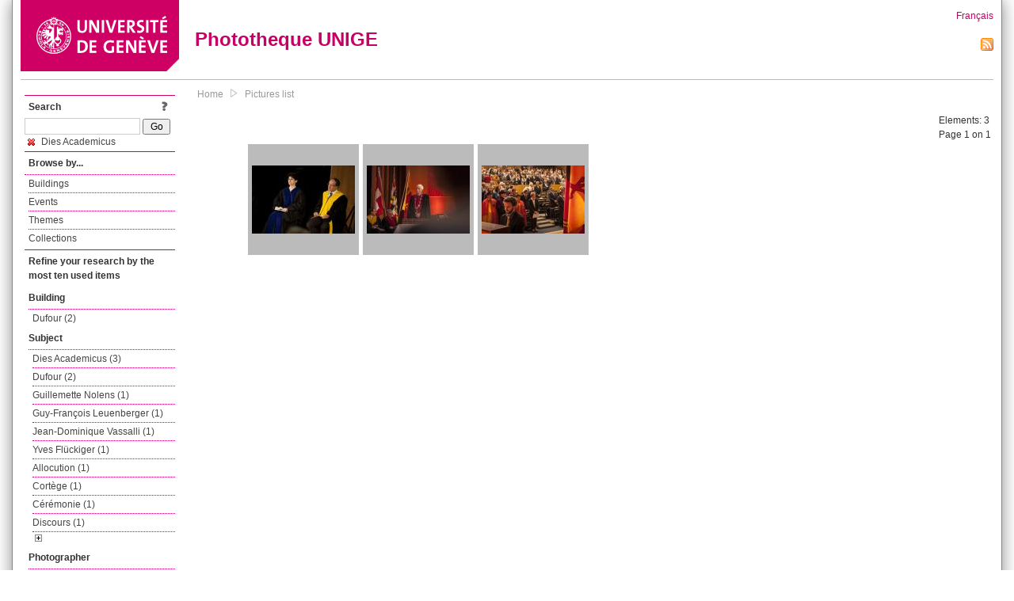

--- FILE ---
content_type: text/html; charset=UTF-8
request_url: https://phototheque.unige.ch/documents/facets?amp%3BclearFacets=1&amp%3BnewFacet=theme.marc%3Dastronomie&newFacet=evenementmarcFacet%3DDies+Academicus+
body_size: 3168
content:
<!DOCTYPE html>
<html>
<head>
	<meta http-equiv="Content-Type" content="text/html; charset=utf-8" />	<title>
		Pictures list | Phototheque UNIGE	</title>
	<link href="/favicon.ico" type="image/x-icon" rel="icon"/><link href="/favicon.ico" type="image/x-icon" rel="shortcut icon"/><link rel="stylesheet" type="text/css" href="/css/menu.css"/><link rel="stylesheet" type="text/css" href="/css/archive-ouverte.css"/><link rel="stylesheet" type="text/css" href="/css/tooltip.css"/><script type="text/javascript" src="/alaxos/js/jquery/jquery.js"></script><script type="text/javascript" src="/alaxos/js/jquery/jquery_no_conflict.js"></script><script type="text/javascript" src="/javascripts/collection.js"></script><script type="text/javascript" src="/js/jquery/jquery.lazyload.js"></script><script type="text/javascript" src="/alaxos/js/alaxos/jquery.tooltip.js"></script></head>
<body>
	<div id="container" class="container_width">

		<div id="header">
			<a id="top"></a>
			<div id="header_logo">
				<a href="http://www.unige.ch"><img src="/img/design/unige_logo.png" alt=""/></a>			</div>
			<div id="header_text">
				<h1>
                <a href="/">Phototheque UNIGE</a>				</h1>
			</div>

			<div id="lang_zone">
    		<a href="/users/switch_lang/fra">Français</a><div style="text-align:right;"><a href="/documents/feed.rss?lang=eng&amp;facet%5B0%5D=evenementmarcFacet%3DDies+Academicus+"><img src="/img/design/rss.png" alt=""/></a></div>    		</div>

		</div>

		<div id="menu_container">
            <div style="border-top:solid 1px #bbb;height:1px;margin:0 10px;"></div>		</div>


        <div id="content">

            <div id="leftColumn">
				<div class="leftLinks_block">
        			<div class="leftLinks_block_title" style="border-bottom:none;margin-bottom:0px;">
            			<div style="float:right;">
            			<a href="/pages/search_help"><img src="/img/design/question_mark.png" alt=""/></a>            			</div>
            			Search            		</div>
        			<div style="margin:0px;">
    					<form action="/documents/facets" id="search-form" method="post" accept-charset="utf-8"><div style="display:none;"><input type="hidden" name="_method" value="POST"/><input type="hidden" name="data[_Token][key]" value="ed06288764197a7b08b333c5d170b25d6f809260cb8831147a411b6667cca31ac166be3753c397dc2eb8507a254c9e5ef68f5a952efe206e4982f18b667c3d03" id="Token2046154490" autocomplete="off"/></div><input name="data[Document][text]" id="search_input" type="text"/> <input class="button" type="submit" value="Go"/><div style="display:none;"><input type="hidden" name="data[_Token][fields]" value="7383ee1240497845e42dbb542cb9a9e49c290841%3A" id="TokenFields1216239714" autocomplete="off"/><input type="hidden" name="data[_Token][unlocked]" value="" id="TokenUnlocked296153418" autocomplete="off"/></div></form>					</div>
					<script type="text/javascript" src="/javascripts/facets_visibility.js"></script><div class="facet"><a href="/documents/facets?amp%3BclearFacets=1&amp;amp%3BnewFacet=theme.marc%3Dastronomie&amp;removeFacet=evenementmarcFacet%3DDies+Academicus+"><img src="/img/design/remove.png" alt=""/> Dies Academicus </a></div>
					
        		</div>
        		<div class="leftLinks_block">
        			<div class="leftLinks_block_title">
            			Browse by...        			</div>
            		<ul><li><a href="/buildings">Buildings</a></li><li><a href="/events">Events</a></li><li><a href="/themes">Themes</a></li><li><a href="/collections" class="lastLink">Collections</a></li></ul>        		</div>

        		<div class="leftLinks_block"><div class="leftLinks_block_title" style="border-bottom:none;">Refine your research by the most ten used items</div><div id="available_facets"><h4>Building</h4><ul class="facets" id="batimentmarcFacet_facets"><li><a href="/documents/facets?amp%3BclearFacets=1&amp;amp%3BnewFacet=theme.marc%3Dastronomie&amp;newFacet=batimentmarcFacet%3DDufour">Dufour (2)</a></li></ul><h4>Subject</h4><ul class="facets" id="subjectFacet_facets"><li><a href="/documents/facets?amp%3BclearFacets=1&amp;amp%3BnewFacet=theme.marc%3Dastronomie&amp;newFacet=subjectFacet%3DDies+Academicus">Dies Academicus (3)</a></li><li><a href="/documents/facets?amp%3BclearFacets=1&amp;amp%3BnewFacet=theme.marc%3Dastronomie&amp;newFacet=subjectFacet%3DDufour">Dufour (2)</a></li><li><a href="/documents/facets?amp%3BclearFacets=1&amp;amp%3BnewFacet=theme.marc%3Dastronomie&amp;newFacet=subjectFacet%3DGuillemette+Nolens">Guillemette Nolens (1)</a></li><li><a href="/documents/facets?amp%3BclearFacets=1&amp;amp%3BnewFacet=theme.marc%3Dastronomie&amp;newFacet=subjectFacet%3DGuy-Fran%C3%A7ois+Leuenberger">Guy-François Leuenberger (1)</a></li><li><a href="/documents/facets?amp%3BclearFacets=1&amp;amp%3BnewFacet=theme.marc%3Dastronomie&amp;newFacet=subjectFacet%3DJean-Dominique+Vassalli">Jean-Dominique Vassalli (1)</a></li><li><a href="/documents/facets?amp%3BclearFacets=1&amp;amp%3BnewFacet=theme.marc%3Dastronomie&amp;newFacet=subjectFacet%3DYves+Fl%C3%BCckiger">Yves Flückiger (1)</a></li><li><a href="/documents/facets?amp%3BclearFacets=1&amp;amp%3BnewFacet=theme.marc%3Dastronomie&amp;newFacet=subjectFacet%3Dallocution">Allocution (1)</a></li><li><a href="/documents/facets?amp%3BclearFacets=1&amp;amp%3BnewFacet=theme.marc%3Dastronomie&amp;newFacet=subjectFacet%3Dcort%C3%A8ge">Cortège (1)</a></li><li><a href="/documents/facets?amp%3BclearFacets=1&amp;amp%3BnewFacet=theme.marc%3Dastronomie&amp;newFacet=subjectFacet%3Dc%C3%A9r%C3%A9monie">Cérémonie (1)</a></li><li><a href="/documents/facets?amp%3BclearFacets=1&amp;amp%3BnewFacet=theme.marc%3Dastronomie&amp;newFacet=subjectFacet%3Ddiscours">Discours (1)</a></li><li style="display:none;"><a href="/documents/facets?amp%3BclearFacets=1&amp;amp%3BnewFacet=theme.marc%3Dastronomie&amp;newFacet=subjectFacet%3Ddrapeaux">Drapeaux (1)</a></li><li style="display:none;"><a href="/documents/facets?amp%3BclearFacets=1&amp;amp%3BnewFacet=theme.marc%3Dastronomie&amp;newFacet=subjectFacet%3Dentr%C3%A9e">Entrée (1)</a></li><li style="display:none;"><a href="/documents/facets?amp%3BclearFacets=1&amp;amp%3BnewFacet=theme.marc%3Dastronomie&amp;newFacet=subjectFacet%3Dmembres+du+rectorat">Membres du rectorat (1)</a></li><li style="display:none;"><a href="/documents/facets?amp%3BclearFacets=1&amp;amp%3BnewFacet=theme.marc%3Dastronomie&amp;newFacet=subjectFacet%3Dmusicale">Musicale (1)</a></li><li style="display:none;"><a href="/documents/facets?amp%3BclearFacets=1&amp;amp%3BnewFacet=theme.marc%3Dastronomie&amp;newFacet=subjectFacet%3Douverture">Ouverture (1)</a></li><li style="display:none;"><a href="/documents/facets?amp%3BclearFacets=1&amp;amp%3BnewFacet=theme.marc%3Dastronomie&amp;newFacet=subjectFacet%3Dpiano">Piano (1)</a></li><li style="display:none;"><a href="/documents/facets?amp%3BclearFacets=1&amp;amp%3BnewFacet=theme.marc%3Dastronomie&amp;newFacet=subjectFacet%3Drecteur">Recteur (1)</a></li><li style="display:none;"><a href="/documents/facets?amp%3BclearFacets=1&amp;amp%3BnewFacet=theme.marc%3Dastronomie&amp;newFacet=subjectFacet%3Dvice-recteur">Vice-recteur (1)</a></li><li style="display:none;"><a href="/documents/facets?amp%3BclearFacets=1&amp;amp%3BnewFacet=theme.marc%3Dastronomie&amp;newFacet=subjectFacet%3Dvice-rectrice">Vice-rectrice (1)</a></li><img src="/img/design/plus.gif" style="cursor:pointer;" id="subjectFacet_facets_show_btn" data-id="subjectFacet_facets" class="show_facets_btn" alt=""/><img src="/img/design/less.gif" style="cursor:pointer;display:none;" id="subjectFacet_facets_hide_btn" data-id="subjectFacet_facets" class="hide_facets_btn" alt=""/></ul><h4>Photographer</h4><ul class="facets" id="creatorFacet_facets"><li><a href="/documents/facets?amp%3BclearFacets=1&amp;amp%3BnewFacet=theme.marc%3Dastronomie&amp;newFacet=creatorFacet%3DBrockmann%2C+Jorg">Brockmann, Jorg (2)</a></li><li><a href="/documents/facets?amp%3BclearFacets=1&amp;amp%3BnewFacet=theme.marc%3Dastronomie&amp;newFacet=creatorFacet%3DErard%2C+Jacques">Erard, Jacques (1)</a></li></ul><h4>Date</h4><ul class="facets" id="dateFacet_facets"><li><a href="/documents/facets?amp%3BclearFacets=1&amp;amp%3BnewFacet=theme.marc%3Dastronomie&amp;newFacet=dateFacet%3D2013">2013 (2)</a></li><li><a href="/documents/facets?amp%3BclearFacets=1&amp;amp%3BnewFacet=theme.marc%3Dastronomie&amp;newFacet=dateFacet%3D2012">2012 (1)</a></li></ul></div></div>
        		<div class="leftLinks_block">
        			<div class="leftLinks_block_title">
            			<div style="float:right">
            			            			</div>

        		        Deposit        			</div>
            		<ul><li><a href="http://phototheque.unige.ch/cgi-bin/valet/submit.cgi?view=image">Submit an image</a></li><li><a href="/pages/charter" class="lastLink">Charter</a></li></ul>        		</div>
        		<div class="leftLinks_block">
        			<div class="leftLinks_block_title">
            			Highlights        			</div>
            		<ul><li><a href="/documents/latest" class="lastLink">Latest additions</a></li></ul>        		</div>
        		<div class="leftLinks_block">
        			<div class="leftLinks_block_title">
            			More informations        			</div>
            		<ul><li><a href="/pages/contact_phototheque" class="lastLink">Contacts</a></li></ul>        		</div>
        	</div>
        	<div id="pageContent">

        		<div id="breadcrumb"><a href="/">Home</a><img src="/img/design/breadcrumb_arrow.png" alt=""/><a href="/documents/facets">Pictures list</a></div>
                
    			


<div class="toolbar_container_list"><div class="paging_info">Elements: <span id="list_total_elements">3 </span><br/>Page 1 on 1</div></div>&nbsp;<div class="pictures_list"><div class="picture_list_box" id="picture_list_box_2212"><div class="picture_list"><div id="picture_tooltip_2212" style="display:none;"><div style="text-align:center;"><div><a href="/unige:23689"><img src="/img/design/blankpixel.png" id="tooltip_picture_2212" data-picture_id="2212" class="lazy_tooltip lazy" style="max-width:300px;max-height:225px;" data-original="https://phototheque.unige.ch/img/thumbnails/5/f/f/unige_23689_300x225" alt=""/><noscript><a href="/unige:23689"><img src="https://phototheque.unige.ch/img/thumbnails/5/f/f/unige_23689_300x225" alt=""/></a></noscript></a></div><div><a href="/unige:23689">Details</a> | <a href="/download/unige:23689/ATTACHMENT01">Download</a></div><div style="clear:both;">&copy; UNIGE Jacques Erard</div></div></div><img src="/img/design/blankpixel.png" id="picture_2212" style="vertical-align:middle;max-width:130px;max-height:130px;" class="lazy_front lazy" data-original="https://phototheque.unige.ch/img/thumbnails/5/f/f/unige_23689_130x130" alt=""/><noscript><a href="/unige:23689"><img src="https://phototheque.unige.ch/img/thumbnails/5/f/f/unige_23689_130x130" alt=""/></a></noscript></div></div><div class="picture_list_box" id="picture_list_box_2026"><div class="picture_list"><div id="picture_tooltip_2026" style="display:none;"><div style="text-align:center;"><div><a href="/unige:30647"><img src="/img/design/blankpixel.png" id="tooltip_picture_2026" data-picture_id="2026" class="lazy_tooltip lazy" style="max-width:300px;max-height:225px;" data-original="https://phototheque.unige.ch/img/thumbnails/5/6/5/unige_30647_300x225" alt=""/><noscript><a href="/unige:30647"><img src="https://phototheque.unige.ch/img/thumbnails/5/6/5/unige_30647_300x225" alt=""/></a></noscript></a></div><div><a href="/unige:30647">Details</a> | <a href="/download/unige:30647/ATTACHMENT01">Download</a></div><div style="clear:both;">&copy; UNIGE Jorg Brockmann</div></div></div><img src="/img/design/blankpixel.png" id="picture_2026" style="vertical-align:middle;max-width:130px;max-height:130px;" class="lazy_front lazy" data-original="https://phototheque.unige.ch/img/thumbnails/5/6/5/unige_30647_130x130" alt=""/><noscript><a href="/unige:30647"><img src="https://phototheque.unige.ch/img/thumbnails/5/6/5/unige_30647_130x130" alt=""/></a></noscript></div></div><div class="picture_list_box" id="picture_list_box_2019"><div class="picture_list"><div id="picture_tooltip_2019" style="display:none;"><div style="text-align:center;"><div><a href="/unige:30654"><img src="/img/design/blankpixel.png" id="tooltip_picture_2019" data-picture_id="2019" class="lazy_tooltip lazy" style="max-width:300px;max-height:225px;" data-original="https://phototheque.unige.ch/img/thumbnails/5/8/5/unige_30654_300x225" alt=""/><noscript><a href="/unige:30654"><img src="https://phototheque.unige.ch/img/thumbnails/5/8/5/unige_30654_300x225" alt=""/></a></noscript></a></div><div><a href="/unige:30654">Details</a> | <a href="/download/unige:30654/ATTACHMENT01">Download</a></div><div style="clear:both;">&copy; UNIGE Jorg Brockmann</div></div></div><img src="/img/design/blankpixel.png" id="picture_2019" style="vertical-align:middle;max-width:130px;max-height:130px;" class="lazy_front lazy" data-original="https://phototheque.unige.ch/img/thumbnails/5/8/5/unige_30654_130x130" alt=""/><noscript><a href="/unige:30654"><img src="https://phototheque.unige.ch/img/thumbnails/5/8/5/unige_30654_130x130" alt=""/></a></noscript></div></div></div>    <script type="text/javascript">
    //<![CDATA[
    
    function register_tooltip(picture_id){
        
        $j("#picture_list_box_" + picture_id).tooltip({position           : "centered",
                                                       preload_images     : true,
                                                       content_element_id : "picture_tooltip_" + picture_id,
                                                      });
    }
    
    $j(document).ready(function(){
        
        $j("img.lazy_front").lazyload({
            threshold: 50,
            effect : "fadeIn",
            skip_invisible: false, //useful to make the images already visible on load appear with Webkit browsers
            load: function(img){
                
                $j("#tooltip_" + $j(this).attr("id")).lazyload({
                    threshold: 50,
                    skip_invisible: false, //useful to make the images already visible on load appear with Webkit browsers
                    load: function(img){
                        register_tooltip($j(this).attr("data-picture_id"));
                    }
                });
                
            }
        });

    });
    
    //]]>
    </script>
    			</div>
			<div style="clear:both"></div>
		</div>
		<div id="footer">
    		<div id="ftop">
    			View all records: <a href="/documents/facets?clear=true">10216</a>    		</div>
    		<div id="fleft">
    			<a href="#header">Back to top</a>    		</div>
    		<div id="fright">
        		<a href="/pages/validation">Validator</a> | <a href="/login">Admin</a>    		</div>
    	</div>
	</div>
	</body>
</html>
